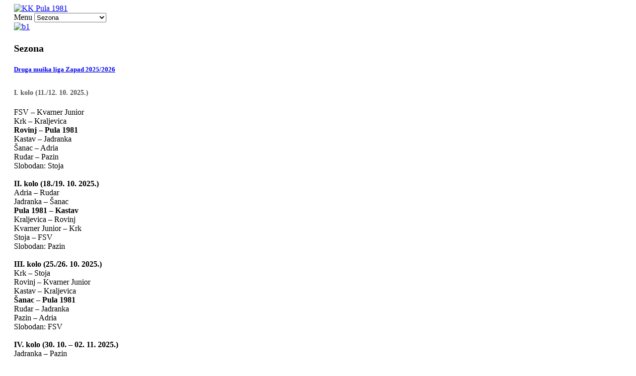

--- FILE ---
content_type: text/html; charset=utf-8
request_url: http://www.kkpula1981.com/index.php/sezona
body_size: 15112
content:
<!DOCTYPE html>
<html lang="en-gb" >
<head>
	        <meta name="viewport" content="width=device-width, initial-scale=1, maximum-scale=2.0">
      <base href="http://www.kkpula1981.com/index.php/sezona" />
  <meta http-equiv="content-type" content="text/html; charset=utf-8" />
  <meta name="keywords" content="pula, kosarka, kosarkasi klub, kk pula 1981, kosarkasi, pula, 1981, hks, basketball, pallacanestro, pula 1981, prva liga," />
  <meta name="description" content="Košarkaški klub Pula 1981" />
  <meta name="generator" content="Joomla! - Open Source Content Management" />
  <title>Sezona</title>
  <link href="/index.php/sezona?format=feed&amp;type=rss" rel="alternate" type="application/rss+xml" title="RSS 2.0" />
  <link href="/index.php/sezona?format=feed&amp;type=atom" rel="alternate" type="application/atom+xml" title="Atom 1.0" />
  <link href="http://www.kkpula1981.com/templates/gk_gamenews/images/favicon.ico" rel="shortcut icon" type="image/vnd.microsoft.icon" />
  <link href="http://www.kkpula1981.com/index.php/component/search/?Itemid=7&amp;format=opensearch" rel="search" title="Search KK Pula 1981" type="application/opensearchdescription+xml" />
  <link rel="stylesheet" href="http://www.kkpula1981.com/plugins/system/yvbbcode/default.css" type="text/css" />
  <link rel="stylesheet" href="http://www.kkpula1981.com/templates/gk_gamenews/css/tablet.css" type="text/css" media="only screen and (max-width: 900px), only screen and (max-device-width: 900px) and (-moz-max-device-pixel-ratio: 1.5), only screen and (max-device-width: 900px) and (-o-max-device-pixel-ratio: 1.5/1), only screen  and (max-device-width: 900px) and (-webkit-max-device-pixel-ratio: 1.5), only screen and (max-device-width: 900px) and (max-device-pixel-ratio: 1.5), only screen and (max-device-width: 900px) and (-moz-min-device-pixel-ratio: 2), only screen and (max-device-width: 900px) and (-o-min-device-pixel-ratio: 2/1), only screen and (max-device-width: 900px) and (-webkit-min-device-pixel-ratio: 2), only screen and (max-device-width: 900px) and (min-device-pixel-ratio: 2)"  />
  <link rel="stylesheet" href="http://www.kkpula1981.com/templates/gk_gamenews/css/mobile.css" type="text/css" media="only screen and (max-width: 540px), only screen and (max-device-width: 540px) and (-moz-max-device-pixel-ratio: 1.5), only screen and (max-device-width: 540px) and (-o-max-device-pixel-ratio: 1.5/1), only screen  and (max-device-width: 540px) and (-webkit-max-device-pixel-ratio: 1.5), only screen and (max-device-width: 540px) and (max-device-pixel-ratio: 1.5), only screen and (max-device-width: 540px) and (-moz-min-device-pixel-ratio: 2), only screen and (max-device-width: 540px) and (-o-min-device-pixel-ratio: 2/1), only screen and (max-device-width: 540px) and (-webkit-min-device-pixel-ratio: 2), only screen and (max-device-width: 540px) and (min-device-pixel-ratio: 2)"  />
  <link rel="stylesheet" href="http://www.kkpula1981.com/templates/gk_gamenews/css/normalize.css" type="text/css" />
  <link rel="stylesheet" href="http://www.kkpula1981.com/templates/gk_gamenews/css/layout.css" type="text/css" />
  <link rel="stylesheet" href="http://www.kkpula1981.com/templates/gk_gamenews/css/joomla.css" type="text/css" />
  <link rel="stylesheet" href="http://www.kkpula1981.com/templates/gk_gamenews/css/system/system.css" type="text/css" />
  <link rel="stylesheet" href="http://www.kkpula1981.com/templates/gk_gamenews/css/template.css" type="text/css" />
  <link rel="stylesheet" href="http://www.kkpula1981.com/templates/gk_gamenews/css/menu/menu.css" type="text/css" />
  <link rel="stylesheet" href="http://www.kkpula1981.com/templates/gk_gamenews/css/gk.stuff.css" type="text/css" />
  <link rel="stylesheet" href="http://www.kkpula1981.com/templates/gk_gamenews/css/style1.css" type="text/css" />
  <link rel="stylesheet" href="http://www.kkpula1981.com/templates/gk_gamenews/css/override.css" type="text/css" />
  <link rel="stylesheet" href="/modules/mod_djmenu/themes/default/css/djmenu.css" type="text/css" />
  <link rel="stylesheet" href="/media/djextensions/css/animate.min.css" type="text/css" />
  <link rel="stylesheet" href="/modules/mod_djmenu/assets/css/animations.css" type="text/css" />
  <link rel="stylesheet" href="/modules/mod_djmenu/themes/default/css/djmenu_fx.css" type="text/css" />
  <style type="text/css">
.gkcol { width: 200px; }@media screen and (max-width: 675px) {
    	#k2Container .itemsContainer { width: 100%!important; } 
    	.cols-2 .column-1,
    	.cols-2 .column-2,
    	.cols-3 .column-1,
    	.cols-3 .column-2,
    	.cols-3 .column-3,
    	.demo-typo-col2,
    	.demo-typo-col3,
    	.demo-typo-col4 {width: 100%; }
    	}#system-message-container { margin: 0 -20px; }#gkSidebar { width: 40%; }
#gkContent { width: 60%; }
#gkPage, #gkTopBar > div, .gkFooter, #gkBottom2 { max-width: 1100px; }
body { padding: 0 20px; }
		.dj-select {display: none;margin:10px;padding:5px;font-size:1.5em;max-width:95%;height:auto;}
		@media (max-width: 800px) {
  			#dj-main118.allowHide { display: none; }
  			#dj-main118select { display: inline-block; }
		}
	
  </style>
  <script src="http://www.kkpula1981.com/plugins/system/yvbbcode/default.js" type="text/javascript"></script>
  <script src="/media/system/js/mootools-core.js" type="text/javascript"></script>
  <script src="/media/system/js/core.js" type="text/javascript"></script>
  <script src="/media/system/js/caption.js" type="text/javascript"></script>
  <script src="/media/system/js/mootools-more.js" type="text/javascript"></script>
  <script src="http://www.kkpula1981.com/templates/gk_gamenews/js/gk.scripts.js" type="text/javascript"></script>
  <script src="http://www.kkpula1981.com/templates/gk_gamenews/js/gk.menu.js" type="text/javascript"></script>
  <script src="/modules/mod_djmenu/assets/js/djselect.js" type="text/javascript"></script>
  <script src="/modules/mod_djmenu/assets/js/djmenu.js" type="text/javascript"></script>
  <script src="//ajax.googleapis.com/ajax/libs/jquery/1.11.3/jquery.min.js" type="text/javascript"></script>
  <script type="text/javascript">
window.addEvent('load', function() {
				new JCaption('img.caption');
			});(function(d){
					  var js, id = 'powr-js', ref = d.getElementsByTagName('script')[0];
					  if (d.getElementById(id)) {return;}
					  js = d.createElement('script'); js.id = id; js.async = true;
					  js.src = 'http://www.kkpula1981.com/plugins/content/powrshortcodes/powr_joomla.js';
					  js.setAttribute('powr-token','uwIZzgb0h51517831273');
					  js.setAttribute('external-type','joomla');
					  ref.parentNode.insertBefore(js, ref);
					}(document));window.addEvent('domready', function() {
			$$('.hasTip').each(function(el) {
				var title = el.get('title');
				if (title) {
					var parts = title.split('::', 2);
					el.store('tip:title', parts[0]);
					el.store('tip:text', parts[1]);
				}
			});
			var JTooltips = new Tips($$('.hasTip'), { maxTitleChars: 50, fixed: false});
		});
 $GKMenu = { height:false, width:false, duration: 500 };
$GK_TMPL_URL = "http://www.kkpula1981.com/templates/gk_gamenews";

$GK_URL = "http://www.kkpula1981.com/";
window.addEvent('domready',function(){document.id('dj-main118').addClass('allowHide')});window.addEvent('domready',function(){ new DJMenu(document.id('dj-main118'), {wrap: '', animIn: 'fadeIn', animOut: 'fadeOut', animSpeed: 'normal', delay: 500, direction: 'ltr'}); });
var jQuery = jQuery.noConflict();
function runFB() {	
    var FbWidth = document.getElementById('fb_border').clientWidth; 
    jQuery(window).resize( function() {
	jQuery('#FbPagePlugin').html('<div class="fb-page" data-href="https://www.facebook.com/KK-Pula-1981-1422101224785974/timeline/?ref=hl" data-width="'+FbWidth+'" data-height="595" data-small-header="false" data-adapt-container-width="true" data-hide-cover="false" data-show-facepile="true" data-show-posts="true" data-hide-cta="false"><div class="fb-xfbml-parse-ignore"><blockquote cite="https://www.facebook.com/KK-Pula-1981-1422101224785974/timeline/?ref=hl"><a href="https://www.facebook.com/KK-Pula-1981-1422101224785974/timeline/?ref=hl"></a></ blockquote></div></div>');
	window.FB.XFBML.parse();
    });
};

function newFB() {
	var FbWidth = document.getElementById('fb_border').clientWidth;
	jQuery('#FbPagePlugin').html('<div class="fb-page" data-href="https://www.facebook.com/KK-Pula-1981-1422101224785974/timeline/?ref=hl" data-width="'+FbWidth+'" data-height="595" data-small-header="false" data-adapt-container-width="true" data-hide-cover="false" data-show-facepile="true" data-show-posts="true" data-hide-cta="false"><div class="fb-xfbml-parse-ignore"><blockquote cite="https://www.facebook.com/KK-Pula-1981-1422101224785974/timeline/?ref=hl"><a href="https://www.facebook.com/KK-Pula-1981-1422101224785974/timeline/?ref=hl"></a></ blockquote></div></div>');
	window.FB.XFBML.parse();
}

jQuery(window).on('load', function() {
	new newFB();
	new runFB();
});
  </script>

    
<!--[if IE 9]>
<link rel="stylesheet" href="http://www.kkpula1981.com/templates/gk_gamenews/css/ie/ie9.css" type="text/css" />
<![endif]-->

<!--[if IE 8]>
<link rel="stylesheet" href="http://www.kkpula1981.com/templates/gk_gamenews/css/ie/ie8.css" type="text/css" />
<![endif]-->

<!--[if lte IE 7]>
<link rel="stylesheet" href="http://www.kkpula1981.com/templates/gk_gamenews/css/ie/ie7.css" type="text/css" />
<![endif]-->

<!--[if (gte IE 6)&(lte IE 8)]>
<script type="text/javascript" src="http://www.kkpula1981.com/templates/gk_gamenews/js/respond.js"></script>
<script type="text/javascript" src="http://www.kkpula1981.com/templates/gk_gamenews/js/selectivizr.js"></script>
<script type="text/javascript" src="http://html5shim.googlecode.com/svn/trunk/html5.js"></script>
<![endif]-->	 </head>
<body data-tablet-width="940" data-mobile-width="580" data-bg="1">	
		
	
	<div id="gkPage">	 
	    	    
	    <section id="gkPageTop">                    	
		    
          <a href="/./" id="gkLogo">
        <img src="http://www.kkpula1981.com/images/logo.gif" alt="KK Pula 1981" />
     </a>
     		    
		    <div id="gkMobileMenu">
		    	Menu		    	<select onChange="window.location.href=this.value;">
		    	<option  value="/index.php/omladinski-pogon">Omladinski Pogon</option><option  value="/index.php/omladinski-pogon/juniori">&nbsp;&nbsp;&raquo;Juniori (U-19)</option><option  value="/index.php/omladinski-pogon/kadeti">&nbsp;&nbsp;&raquo;Kadeti (U-17)</option><option  value="/index.php/omladinski-pogon/pretkadeti">&nbsp;&nbsp;&raquo;Pretkadeti (U-15)</option><option  value="/index.php/omladinski-pogon/djecaci">&nbsp;&nbsp;&raquo;Dječaci (U-13)</option><option  value="/index.php/omladinski-pogon/minibasket-u-11">&nbsp;&nbsp;&raquo;Minibasket (U-11)</option><option  value="/index.php/arhiva">Arhiva</option><option  value="/index.php/arhiva/2014-15">&nbsp;&nbsp;&raquo;2014/15</option><option  value="/index.php/arhiva/2015-16">&nbsp;&nbsp;&raquo;2015/16</option><option  value="/index.php/arhiva/2016-17">&nbsp;&nbsp;&raquo;2016/17</option><option  value="/index.php/arhiva/kvalifikacijska-liga-za-popunu-premijer-lige-2017">&nbsp;&nbsp;&raquo;Kvalifikacijska liga</option><option  value="/index.php/arhiva/2017-18">&nbsp;&nbsp;&raquo;2017/18</option><option  value="/index.php/arhiva/2018-19">&nbsp;&nbsp;&raquo;2018/19</option><option  value="/index.php/arhiva/2019-20">&nbsp;&nbsp;&raquo;2019/20</option><option  value="/index.php/arhiva/2020-21">&nbsp;&nbsp;&raquo;2020/21</option><option  value="/index.php/arhiva/2021-22">&nbsp;&nbsp;&raquo;2021/22</option><option  value="/index.php/arhiva/2022-23">&nbsp;&nbsp;&raquo;2022/23</option><option  value="/index.php/arhiva/2023-24">&nbsp;&nbsp;&raquo;2023/24</option><option  value="/index.php/arhiva/20112012">&nbsp;&nbsp;&raquo;2011/12</option><option  value="/index.php/arhiva/sezona-201213">&nbsp;&nbsp;&raquo;2012/13</option><option  value="/index.php/arhiva/sezona-201314">&nbsp;&nbsp;&raquo;2013/14</option><option  value="http://www.kkpula1981.com/">Home</option><option  value="/index.php/vijesti">Vijesti</option><option  value="/index.php/klub">Klub</option><option  value="/index.php/klub/uprava">&nbsp;&nbsp;&raquo;Organigram</option><option  value="/index.php/klub/kodeks">&nbsp;&nbsp;&raquo;Kodeks</option><option  value="/index.php/klub/povijest">&nbsp;&nbsp;&raquo;Povijest</option><option  value="/index.php/klub/dres">&nbsp;&nbsp;&raquo;Dres</option><option  value="/index.php/klub/dvorana">&nbsp;&nbsp;&raquo;Dvorana</option><option  value="/index.php/ekipa">Seniori</option><option  value="/index.php/ekipa/seniori">&nbsp;&nbsp;&raquo;Roster 2024/25</option><option selected="selected"  value="/index.php/sezona">Sezona</option><option  value="/index.php/sezona/raspored">&nbsp;&nbsp;&raquo;Raspored</option><option  value="/index.php/sezona/ljestvica">&nbsp;&nbsp;&raquo;Ljestvica</option><option  value="/index.php/linkovi">Linkovi</option><option  value="/index.php/kontakt">Kontakt</option>		    	</select>
		    </div>
		    
		    		    <div id="gkTopBanner">
		    			    		<div class="bannergroup">

	<div class="banneritem">
																																																															<a
							href="/index.php/component/banners/click/1" target="_blank"
							title="b1">
							<img
								src="http://www.kkpula1981.com/images/banners/01.2018.jpg"
								alt="b1"
																							/>
						</a>
																<div class="clr"></div>
	</div>

</div>

		    			    </div>
		    		    

	    </section>
	
		<div id="gkPageContent">
					 
	    	<section id="gkContent">					
								
								
					
				
								
				<section id="gkMainbody">
											
<section class="blog">
		<header>
			
				<h2>
									<small>Sezona</small>
					</h2>
			
			</header>
	
			<div class="leading">
					
<article>	
		
	<header>
				<h1>
							<a href="/index.php/sezona/raspored">
				Druga muška liga Zapad 2025/2026</a>
					</h1>
				
		
			</header>
		
		
		
		
	<h2><strong style="color: #555555; font-size: 14px;">I. kolo (11./12. 10. 2025.)</strong></h2>
FSV – Kvarner Junior<br />Krk – Kraljevica<br /><strong>Rovinj – Pula 1981</strong><br />Kastav – Jadranka<br />Šanac – Adria<br />Rudar – Pazin<br />Slobodan: Stoja<br /><br /><strong>II. kolo (18./19. 10. 2025.)</strong><br />Adria – Rudar<br />Jadranka – Šanac<br /><strong>Pula 1981 – Kastav</strong><br />Kraljevica – Rovinj<br />Kvarner Junior – Krk<br />Stoja – FSV<br />Slobodan: Pazin<br /><br /><strong>III. kolo (25./26. 10. 2025.)</strong><br />Krk – Stoja<br />Rovinj – Kvarner Junior<br />Kastav – Kraljevica<br /><strong>Šanac – Pula 1981</strong><br />Rudar – Jadranka<br />Pazin – Adria<br />Slobodan: FSV<br /><br /><strong>IV. kolo (30. 10. – 02. 11. 2025.)</strong><br />Jadranka – Pazin<br /><strong>Pula 1981 – Rudar</strong><br />Kraljevica – Šanac<br />Kvarner Junior – Kastav<br />Stoja – Rovinj<br />FSV – Krk<br />Slobodan: Adria<br /><br /><strong>V. kolo (08./09. 11. 2025.)</strong><br />Rovinj – FSV<br />Kastav – Stoja<br />Šanac – Kvarner Junior<br />Rudar – Kraljevica<br /><strong>Pazin – Pula 1981</strong><br />Adria – Jadranka<br />Slobodan: Krk<br /><br /><strong>VI. kolo (11./12. 11. 2025.) – utorak/srijeda</strong><br /><strong>Pula 1981 – Adria</strong><br />Kraljevica – Pazin<br />Kvarner Junior – Rudar<br />Stoja – Šanac<br />FSV – Kastav<br />Krk – Rovinj<br />Slobodan: Jadranka<br /><br /><strong>VII. kolo (15./16. 11. 2025.)</strong><br />Kastav – Krk<br />Šanac – FSV<br />Rudar – Stoja<br />Pazin – Kvarner Junior<br />Adria – Kraljevica<br /><strong>Jadranka – Pula 1981</strong><br />Slobodan: Rovinj<br /><br /><strong>VIII. kolo (22./23. 11. 2025.)</strong><br />Kraljevica – Jadranka<br />Kvarner Junior – Adria<br />Stoja – Pazin<br />FSV – Rudar<br />Krk – Šanac<br />Rovinj – Kastav<br /><strong>Slobodan: Pula 1981</strong><br /><br /><strong>IX. kolo (25./26. 11. 2025.) – utorak/srijeda</strong><br />Šanac – Rovinj<br />Rudar – Krk<br />Pazin – FSV<br />Adria – Stoja<br />Jadranka – Kvarner Junior<br /><strong>Pula 1981 – Kraljevica</strong><br />Slobodan: Kastav<br /><br /><strong>X. kolo (29./30. 11. 2025.)</strong><br /><strong>Kvarner Junior – Pula 1981</strong><br />Stoja – Jadranka<br />FSV – Adria<br />Krk – Pazin<br />Rovinj – Rudar<br />Kastav – Šanac<br />Slobodan: Kraljevica<br /><br /><strong>XI. kolo (06./07. 12. 2025.)</strong><br />Rudar – Kastav<br />Pazin – Rovinj<br />Adria – Krk<br />Jadranka – FSV<br /><strong>Pula 1981 – Stoja</strong><br />Kraljevica – Kvarner Junior<br />Slobodan: Šanac<br /><br /><strong>XII. kolo (13./14. 12. 2025.)</strong><br />Stoja – Kraljevica<br /><strong>FSV – Pula 1981</strong><br />Krk – Jadranka<br />Rovinj – Adria<br />Kastav – Pazin<br />Šanac – Rudar<br />Slobodan: Kvarner Junior<br /><br /><strong>XIII. kolo (20./21. 12. 2025.)</strong><br />Pazin – Šanac<br />Adria – Kastav<br />Jadranka – Rovinj<br /><strong>Pula 1981 – Krk</strong><br />Kraljevica – FSV<br />Kvarner Junior – Stoja<br />Slobodan: Rudar<br /><br /><strong>XIV. kolo (24./25. 01. 2026.)</strong><br />Kvarner Junior – FSV<br />Kraljevica – Krk<br /><strong>Pula 1981 – Rovinj</strong><br />Jadranka – Kastav<br />Adria – Šanac<br />Pazin – Rudar<br />Slobodan: Stoja<br /><br /><strong>XV. kolo (31. 01./01.–02. 02. 2026.)</strong><br />Rudar – Adria<br />Šanac – Jadranka<br /><strong>Kastav – Pula 1981</strong><br />Rovinj – Kraljevica<br />Krk – Kvarner Junior<br />FSV – Stoja<br />Slobodan: Pazin<br /><br /><strong>XVI. kolo (07./08. 02. 2026.)</strong><br />Stoja – Krk<br />Kvarner Junior – Rovinj<br />Kraljevica – Kastav<br /><strong>Pula 1981 – Šanac</strong><br />Jadranka – Rudar<br />Adria – Pazin<br />Slobodan: FSV<br /><br /><strong>XVII. kolo (14./15. 02. 2026.)</strong><br />Pazin – Jadranka<br /><strong>Rudar – Pula 1981</strong><br />Šanac – Kraljevica<br />Kastav – Kvarner Junior<br />Rovinj – Stoja<br />Krk – FSV<br />Slobodan: Adria<br /><br /><strong>XVIII. kolo (21./22. 02. 2026.)</strong><br />FSV – Rovinj<br />Stoja – Kastav<br />Kvarner Junior – Šanac<br />Kraljevica – Rudar<br /><strong>Pula 1981 – Pazin</strong><br />Jadranka – Adria<br />Slobodan: Krk<br /><br /><strong>XIX. kolo (28. 02./01.–02. 03. 2026.)</strong><br /><strong>Adria – Pula 1981</strong><br />Pazin – Kraljevica<br />Rudar – Kvarner Junior<br />Šanac – Stoja<br />Kastav – FSV<br />Rovinj – Krk<br />Slobodan: Jadranka<br /><br /><strong>XX. kolo (07./08. 03. 2026.)</strong><br />Krk – Kastav<br />FSV – Šanac<br />Stoja – Rudar<br />Kvarner Junior – Pazin<br />Kraljevica – Adria<br /><strong>Pula 1981 – Jadranka</strong><br />Slobodan: Rovinj<br /><br /><strong>XXI. kolo (14./15. 03. 2026.)</strong><br />Jadranka – Kraljevica<br />Adria – Kvarner Junior<br />Pazin – Stoja<br />Rudar – FSV<br />Šanac – Krk<br />Kastav – Rovinj<br /><strong>Slobodan: Pula 1981</strong><br /><br /><strong>XXII. kolo (21./22. 03. 2026.)</strong><br />Rovinj – Šanac<br />Krk – Rudar<br />FSV – Pazin<br />Stoja – Adria<br />Kvarner Junior – Jadranka<br /><strong>Kraljevica – Pula 1981</strong><br />Slobodan: Kastav<br /><br /><strong>XXIII. kolo (28./29. 03. 2026.)</strong><br /><strong>Pula 1981 – Kvarner Junior</strong><br />Jadranka – Stoja<br />Adria – FSV<br />Pazin – Krk<br />Rudar – Rovinj<br />Šanac – Kastav<br />Slobodan: Kraljevica<br /><br /><strong>XXIV. kolo (04./05. 04. 2026.)</strong><br />Kastav – Rudar<br />Rovinj – Pazin<br />Krk – Adria<br />FSV – Jadranka<br /><strong>Stoja – Pula 1981</strong><br />Kvarner Junior – Kraljevica<br />Slobodan: Šanac<br /><br /><strong>XXV. kolo (11./12. 04. 2026.)</strong><br />Kraljevica – Stoja<br /><strong>Pula 1981 – FSV</strong><br />Jadranka – Krk<br />Adria – Rovinj<br />Pazin – Kastav<br />Rudar – Šanac<br />Slobodan: Kvarner Junior<br /><br /><strong>XXVI. kolo (18./19. 04. 2026.)</strong><br />Šanac – Pazin<br />Kastav – Adria<br />Rovinj – Jadranka<br /><strong>Krk – Pula 1981</strong><br />FSV – Kraljevica<br />Stoja – Kvarner Junior<br />Slobodan: Rudar	
	</article>

						</div>
	
										<div class="items-row cols-2 row-0">
						<div class="column-1">
				
<article>	
		
	<header>
				<h1>
							<a href="/index.php/sezona/2621-druga-muska-liga-zapad-2024-25">
				Druga muška liga Zapad 2024/25</a>
					</h1>
				
		
			</header>
		
		
		
		
	<p><span style="font-family: arial black, avant garde;"><strong>Druga muška liga Zapad 2024/25</strong></span><br /><br /><span style="text-decoration: underline;"><em>1. kolo (12.10.2024.)</em></span><br />Pazin - FSV 92:71<br />Kastav - Stoja <span class="_ao3e selectable-text copyable-text" dir="ltr" style="min-height: 0px;"><span class="">53:73</span></span><span class=""><span class="x3nfvp2 xxymvpz xlshs6z xqtp20y xexx8yu x150jy0e x18d9i69 x1e558r4 x12lo8hy x152skdk"><span class="x1c4vz4f x2lah0s"> </span></span></span><br />Krk - Rovinj <span class="_ao3e selectable-text copyable-text" dir="ltr" style="min-height: 0px;"><span class="">66:87</span></span><br />Adria - Šanac 77:86<br />Istra - Rudar 91:78<br /><strong>Pula 1981 - Kraljevica 94:70</strong><br /><br /><span style="text-decoration: underline;"><em>2. kolo (19.10.2024.)</em></span><br />Pazin - Kraljevica 72:63<br /><strong>Rudar - Pula 1981 54:86</strong><br />Šanac - Istra 98:65<br />Rovinj - Adria 100:83<br />Stoja - Krk <span class="_ao3e selectable-text copyable-text" dir="ltr" style="min-height: 0px;"><span class="">82:63</span></span><br />FSV - Kastav <span class="_ao3e selectable-text copyable-text" dir="ltr" style="min-height: 0px;"><span class="">46:61</span></span><span class=""><span class="x3nfvp2 xxymvpz xlshs6z xqtp20y xexx8yu x150jy0e x18d9i69 x1e558r4 x12lo8hy x152skdk"><span class="x1c4vz4f x2lah0s"></span></span></span><br /><br /><span style="text-decoration: underline;"><em>3. kolo (26.10.2024.)</em></span><br />Kastav - Pazin 60:51<br />Krk - FSV 77:97<br />Adria - Stoja <span class="_ao3e selectable-text copyable-text" dir="auto" style="min-height: 0px;"><span class="">73:95</span></span><br />Istra - Rovinj 77:104<br /><strong>Pula 1981 - Šanac 95:75</strong><br />Kraljevica - Rudar <span class="_ao3e selectable-text copyable-text" dir="auto" style="min-height: 0px;"><span class="">71:48</span></span><br /><br /><em><span style="text-decoration: underline;">4. kolo (02.11.2024.)</span></em><br />Pazin - Rudar 102:59<br />Šanac - Kraljevica 101:62<br /><strong>Rovinj - Pula 1981 90:102</strong><br />Stoja - Istra <span class="_ao3e selectable-text copyable-text" dir="auto" style="min-height: 0px;"><span class="">96:69<br /></span></span>FSV - Adria 89:66<br />Kastav - Krk <span class="_ao3e selectable-text copyable-text" dir="ltr" style="min-height: 0px;"><span class="">88:47</span></span><br /><br /><span style="text-decoration: underline;"><em>5. kolo (09.11.2024.)</em></span><br />Krk - Pazin <span class="_ao3e selectable-text copyable-text" dir="auto" style="min-height: 0px;"><span class="">80:99<br /></span></span>Adria - Kastav <span class="_ao3e selectable-text copyable-text" dir="ltr" style="min-height: 0px;"><span class="">62:74</span></span><br />Istra - FSV 64:76<br /><strong>Pula 1981 - Stoja </strong>68:78<br />Kraljevica - Rovinj 57:102<br />Rudar - Šanac 37:93<br /><br /><span style="text-decoration: underline;"><em>6. kolo (16.11.2024.)</em></span><br />Pazin - Šanac <span class="_ao3e selectable-text copyable-text" dir="ltr" style="min-height: 0px;"><span class="">78:83</span></span><br />Rovinj - Rudar <span class="_ao3e selectable-text copyable-text" dir="auto" style="min-height: 0px;"><span class="">112:65<br /></span></span>Stoja - Kraljevica 85:60<br /><strong>FSV - Pula 1981 83:99</strong><br />Kastav - Istra 77:45<br />Krk - Adria 81:112<br /><br /><span style="text-decoration: underline;"><em>7. kolo (23.11.2024.)</em></span><br />Adria - Pazin 79:64<br />Krk - Istra 102:124<br /><strong>Pula 1981 - Kastav 86:56</strong><br />Kraljevica - FSV 63:59<br />Rudar - Stoja 52:83<br />Šanac - Rovinj 87:80<br /><br /><span style="text-decoration: underline;"><em>8. kolo (30.11.2024.)</em></span><br />Pazin - Rovinj 87:82<br />Stoja - Šanac 47:49 (OT)<br />Rudar - FSV 40:63<br />Kastav - Kraljevica 71:61<br /><strong>Krk - Pula 1981 59:110</strong><br />Adria - Istra 59:63<br /><br /><em><span style="text-decoration: underline;">9. kolo (07.12.2024.)</span></em><br />Istra - Pazin 60:66<br /><strong>Pula 1981 - Adria 95:84</strong><br />Kraljevica - Krk 99:77<br />Rudar - Kastav 54:72<br />Šanac - FSV 70:65<br />Rovinj - Stoja <span class="_ao3e selectable-text copyable-text" dir="auto" style="min-height: 0px;"><span class="">86:72<br /></span></span><span class=""><span class="x3nfvp2 xxymvpz xlshs6z xqtp20y xexx8yu x150jy0e x18d9i69 x1e558r4 x12lo8hy x152skdk"><span class="x1c4vz4f x2lah0s"></span></span></span><br /><em><span style="text-decoration: underline;">10. kolo (14.12.2024.)</span></em><br />Pazin - Stoja 61:50<br />FSV - Rovinj 78:92<br />Kastav - Šanac <span class="_ao3e selectable-text copyable-text" dir="ltr" style="min-height: 0px;"><span class="">95:74</span></span><br />Krk - Rudar 86:89<br />Adria - Kraljevica 82:77 (OT)<br /><strong>Istra - Pula 1981 75:119</strong><br /><br /><span style="text-decoration: underline;"><em>11. kolo (21.12.2024.)</em></span><br /><strong>Pula 1981 - Pazin 71:65</strong><br />Kraljevica - Istra 112:59<br />Rudar - Adria 66:74<br />Šanac - Krk 108:46<br />Rovinj - Kastav 70:92<br />Stoja - FSV 73:81<br /><br /><span style="text-decoration: underline;"><em>12. kolo (25.01.2025.)</em></span><br />FSV - Pazin 54:57<br />Stoja - Kastav 75:65<br />Rovinj - Krk 83:73<br />Šanac - Adria 111:69<br />Rudar - Istra 20:0 (b.b.)<br /><strong>Kraljevica - Pula 1981 55:123</strong><br /><br /><span style="text-decoration: underline;"><em>13. kolo (01.02.2025.)</em></span><br />Kraljevica - Pazin 55:98<br /><strong>Pula 1981 - Rudar 134:49</strong><br />Istra - Šanac 69:120<br />Adria - Rovinj 80:104<br />Krk - Stoja 78:93<br />Kastav - FSV 81:64<br /><br /><span style="text-decoration: underline;"><em>14. kolo (08.02.2025.)</em></span><br />Pazin - Kastav 60:58<br />FSV - Krk 78:70<br />Stoja - Adria 103:53<br />Rovinj - Istra <span class="_ao3e selectable-text copyable-text" dir="auto" style="min-height: 0px;"><span class="">100:73<br /></span></span><strong>Šanac - Pula 1981 83:97</strong><br />Rudar - Kraljevica 71:75<br /><br /><span style="text-decoration: underline;"><em>15. kolo (15.02.2025.)</em></span><br />Rudar - Pazin 55:88<br />Kraljevica - Šanac 65:93<br /><strong>Pula 1981 - Rovinj 125:110</strong><br />Istra - Stoja 61:103<br />Adria - FSV 60:61<br />Krk - Kastav 73:102<br /><br /><span style="text-decoration: underline;"><em>16. kolo (22.02.2025.)</em></span><br />Pazin - Krk 77:56<br />Kastav - Adria 79:67<br />FSV - Istra 88:72<br /><strong>Stoja - Pula 1981 68:75</strong><br />Rovinj - Kraljevica 122:63<br />Šanac - Rudar 82:63<br /><br /><span style="text-decoration: underline;"><em>17. kolo (01.03.2025.)</em></span><br />Šanac - Pazin 69:64<br />Rudar - Rovinj 61:98<br />Kraljevica - Stoja 56:54<br /><strong>Pula 1981 - FSV 101:69</strong><br />Istra - Kastav 69:79<br />Adria - Krk 84:64<br /><br /><span style="text-decoration: underline;"><em>18. kolo (08.03.2025.)</em></span><br />Pazin - Adria 20:0 (b.b.)<br />Istra - Krk 90:63<br /><strong>Kastav - Pula 1981 79:93</strong><br />FSV - Kraljevica 84:63<br />Stoja - Rudar 73:55<br />Rovinj - Šanac 97:62<br /><br /><span style="text-decoration: underline;"><em>19. kolo (15.03.2025.)</em></span><br />Rovinj - Pazin 84:65<br />Šanac - Stoja 70:72<br />FSV - Rudar 95:63<br />Kraljevica - Kastav 71:77<br /><strong>Pula 1981 - Krk 118:45</strong><br />Istra - Adria 104:116<br /><br /><span style="text-decoration: underline;"><em>20. kolo (22.03.2025.)</em></span><br />Pazin - Istra 100:65<br /><strong>Adria - Pula 1981 84:118</strong><br />Krk - Kraljevica 82:102<br />Kastav - Rudar 71:33<br />FSV - Šanac 68:103<br />Stoja - Rovinj 98:92 (OT)<br /><br /><span style="text-decoration: underline;"><em>21. kolo (29.03.2025.)</em></span><br />Stoja - Pazin 75:57<br />Rovinj - FSV 98:87<br />Šanac - Kastav 67:82<br />Rudar - Krk 75:45<br />Kraljevica - Adria 84:82<br /><strong>Pula 1981 - Istra 112:80</strong><br /><br /><span style="text-decoration: underline;"><em>22. kolo (04.04.2025.)</em></span><br /><strong>Pazin - Pula 1981 72:53</strong><br />Istra - Kraljevica 88:103<br />Adria - Rudar 80:71 <br />Krk - Šanac<br />Kastav - Rovinj 100:84<br />FSV - Stoja 59:82<br /><br /><img src="https://i.imgur.com/GFWifOh.jpeg" alt="" /><br /><br /><span style="font-family: arial black, avant garde;"><strong>Liga za popunu Prve muške lige 2025</strong></span><br /><br /><span style="text-decoration: underline;"><em>1. kolo (12.04.2025.)</em></span><br />Amfora - Osijek 82:59<br />Radnik - Novi Zagreb 64:66<br /><strong>Pula 1981 slobodna</strong><br /><br /><span style="text-decoration: underline;"><em>2. kolo (19.04.2025.)</em></span><br />Osijek - Radnik 71:92<br /><strong>Pula 1981 - Amfora 91:73</strong><br />Novi Zagreb slobodan<br /><br /><span style="text-decoration: underline;"><em>3. kolo (26.04.2025.)</em></span><br /><strong>Radnik - Pula 1981 87:81</strong><br />Osijek - Novi Zagreb 61:82<br />Amfora slobodna<br /><br /><span style="text-decoration: underline;"><em>4. kolo (03.05.2025.)</em></span><br /><strong>Pula 1981 - Novi Zagreb 73:52</strong><br />Amfora - Radnik 72:71<br />Osijek slobodan<br /><br /><span style="text-decoration: underline;"><em>5. kolo (10.05.2025.)</em></span><br />Novi Zagreb - Amfora 68:71<br /><strong>Osijek -&nbsp;Pula 1981 80:106</strong><br />Radnik slobodan<br /><br /><span style="text-decoration: underline;"><em>6. kolo (17.05.2025.)</em></span><br />Osijek - Amfora 81:97<br />Novi Zagreb - Radnik 64:60<br /><strong>Pula 1981 slobodna</strong><br /><br /><span style="text-decoration: underline;"><em>7. kolo (24.05.2025.)</em></span><br />Radnik - Osijek 90:67<br /><strong>Amfora - Pula 1981 72:64</strong><br />Novi Zagreb slobodan<br /><br /><span style="text-decoration: underline;"><em>8. kolo (31.05.2025.)</em></span><br /><strong>Pula 1981 - Radnik 76:74</strong><br />Novi Zagreb - Osijek 68:40<br />Amfora slobodna<br /><br /><span style="text-decoration: underline;"><em>9. kolo (07.06.2025.)</em></span><br /><strong>Novi Zagreb -&nbsp;Pula 1981 75:66</strong><br />Radnik - Amfora 69:71<br />Osijek slobodan<br /><br /><em><span style="text-decoration: underline;">10. kolo (14.06.2025.)</span></em><br />Amfora - Novi Zagreb 67:70<br /><strong>Pula 1981 - Osijek 106:75</strong><br />Radnik slobodan</p>	
	</article>

			</div>
														<div class="column-2">
				
<article>	
		
	<header>
				<h1>
							<a href="/index.php/arhiva/2022-23">
				Druga muška liga Zapad 2022/23</a>
					</h1>
				
		
			</header>
		
		
		
		
	<span style="font-family: arial black, avant garde;">Druga muška liga Zapad 2022/23</span><br /><br /><span style="text-decoration: underline;"><em>1. kolo (15.10.2022.)</em></span><br />Kastav - FSV 65:92<br /><strong>Kraljevica - Pula 1981 89:66</strong><br />Pazin - Krk 109:77<br />Poreč - Crikvenica 67:82<br />Rudar - Šanac 69:111<br /><br /><em><span style="text-decoration: underline;">2. kolo (22.10.2022.)</span></em><br />FSV - Šanac 108:102<br />Crikvenica - Rudar 121:52<br />Krk - Poreč 89:81<br /><strong>Pula 1981 - Pazin 94:105</strong><br />Kastav - Kraljevica 63:57<br /><br /><em><span style="text-decoration: underline;">3. kolo (29.10.2022.)</span></em><br />Kraljevica - FSV 76:65<br />Pazin - Kastav 62:66<br /><strong>Poreč - Pula 1981 92:73</strong><br />Krk - Rudar 96:61<br />Šanac - Crikvenica 68:85<br /><br /><span style="text-decoration: underline;"><em>4. kolo (05.11.2022.)</em></span><br />FSV - Crikvenica 54:77<br />Krk - Šanac 97:106<br /><strong>Pula 1981 - Rudar 133:66</strong><br />Kastav - Poreč 84:55<br />Kraljevica - Pazin 68:59<br /><br /><em><span style="text-decoration: underline;">5. kolo (12.11.2022.)</span></em><br />Pazin - FSV <strong>66:89</strong><br />Poreč - Kraljevica <strong>60:96</strong><br />Rudar - Kastav <strong>58:123</strong><br /><strong>Šanac - Pula 1981 </strong><strong>108:95</strong><br />Crikvenica - Krk <strong>93:63</strong><br /><br /><em><span style="text-decoration: underline;">6. kolo (19.11.2022.)</span></em><br />FSV - Krk 88:61<br /><strong>Pula 1981 - Crikvenica 78:108</strong><br />Kastav - Šanac 101:80<br />Kraljevica - Rudar 100:77<br />Pazin - Poreč<strong> 98:68<br /></strong><br /><span style="text-decoration: underline;"><em>7. kolo (26.11.2022.)</em></span><br />Poreč - FSV 72:107<br />Pazin - Rudar 124:71<br />Šanac - Kraljevica <strong>87:75</strong><br />Crikvenica - Kastav <span>70:61</span><br /><strong>Krk - Pula 1981 87:105</strong><br /><br /><span style="text-decoration: underline;"><em>8. kolo (03.12.2022.)</em></span><br /><strong>FSV - Pula 1981 90:85</strong><br />Kastav - Krk 73:42<br />Kraljevica - Crikvenica 66:63<br />Pazin - Šanac 76:71<br />Poreč - Rudar 68:60<br /><br /><span style="text-decoration: underline;"><em>9. kolo (10.12.2022.)</em></span><br />Rudar - FSV 72:103<br />Šanac - Poreč 111:67<br />Crikvenica - Pazin 89:80<br />Krk - Kraljevica 100:104<br /><strong>Pula 1981 - Kastav 81:71</strong><br /><br /><em><span style="text-decoration: underline;">10. kolo (28.01.2023.)</span></em><br />FSV - Kastav 65:80<br /><strong>Pula 1981 - Kraljevica 93:82</strong><br />Krk - Pazin 91:109<br />Crikvenica - Poreč 110:53<br />Šanac - Rudar 110:66<br /><br /><em><span style="text-decoration: underline;">11. kolo (04.02.2023.)</span></em><br />Šanac - FSV 88:78<br />Rudar - Crikvenica 43:115<br />Poreč - Krk 73:71<br /><strong>Pazin - Pula 1981 86:61</strong><br />Kraljevica - Kastav 59:61<br /><br /><span style="text-decoration: underline;"><em>12. kolo (11.02.2023.)</em></span>&nbsp;&nbsp;&nbsp;&nbsp;&nbsp;&nbsp; &nbsp;<br />FSV - Kraljevica 75:71<br />Kastav - Pazin 64:57<br /><strong>Pula 1981 - Poreč 113:58</strong><br />Rudar - Krk <strong>50:78</strong><br />Crikvenica - Šanac <strong>84:78</strong><br /><br /><span style="text-decoration: underline;"><em>13. kolo (18.02.2023.)</em></span>&nbsp;&nbsp;&nbsp;&nbsp;&nbsp; &nbsp;<br />Crikvenica - FSV 100:59 <br />Šanac - Krk 99:67<br /><strong>Rudar - Pula 1981 85:124</strong><br />Poreč - Kastav 45:88<br />Pazin - Kraljevica 89:69<br /><br /><em><span style="text-decoration: underline;">14. kolo (25.02.2023.)</span></em>&nbsp;&nbsp;&nbsp;&nbsp;&nbsp; &nbsp;<br />FSV - Pazin <span class="x193iq5w xeuugli x13faqbe x1vvkbs x1xmvt09 x1lliihq x1s928wv xhkezso x1gmr53x x1cpjm7i x1fgarty x1943h6x xudqn12 x3x7a5m x6prxxf xvq8zen xo1l8bm xzsf02u x1yc453h" dir="auto">87:83</span><br />Kraljevica - Poreč 109:78<br />Kastav - Rudar 100:46<br /><strong>Pula 1981 - Šanac 107:103</strong><br />Krk - Crikvenica 65:123<br /><br /><span style="text-decoration: underline;"><em>15. kolo (04.03.2023.)</em></span>&nbsp;&nbsp;&nbsp;&nbsp;&nbsp;&nbsp; &nbsp;<br />Krk - FSV 95:74<br /><strong>Crikvenica - Pula 1981 99:68</strong><br />Šanac - Kastav 82:67<br />Rudar - Kraljevica 63:81<br />Poreč - Pazin 66:94<br /><br /><em><span style="text-decoration: underline;">16. kolo (11.03.2023.)</span></em>&nbsp;&nbsp;&nbsp;&nbsp;&nbsp;&nbsp; &nbsp;<br />FSV - Poreč 105:63<br />Rudar - Pazin 75:110<br />Kraljevica - Šanac 95:84<br />Kastav - Crikvenica 65:72<br /><strong>Pula 1981 - Krk 99:107</strong><br /><br /><span style="text-decoration: underline;"><em>17. kolo (18.03.2023.)</em></span>&nbsp;&nbsp;&nbsp;&nbsp;&nbsp;&nbsp; &nbsp;<br /><strong>Pula 1981 - FSV 80:55</strong> <br />Krk - Kastav 75:98<br />Crikvenica - Kraljevica 95:68<br />Šanac - Pazin 101:75<br />Rudar - Poreč 72:80<br /><br /><span style="text-decoration: underline;"><em>18. kolo (25.03.2023.)</em></span>&nbsp;&nbsp;&nbsp;&nbsp;&nbsp;&nbsp; &nbsp;<br />FSV - Rudar 99:66<br />Poreč - Šanac <strong>71:92</strong><br />Pazin - Crikvenica 94:79<br />Kraljevica - Krk 91:66<br /><strong>Kastav - Pula 1981 80:75<br /></strong>	
	</article>

			</div>
									</div>
											<div class="items-row cols-2 row-1">
						<div class="column-1">
				
<article>	
		
	<header>
				<h1>
							<a href="/index.php/arhiva/2023-24">
				Druga muška liga Zapad 2023/24</a>
					</h1>
				
		
			</header>
		
		
		
		
	<p><span style="font-family: arial black, avant garde;"><strong>Druga muška liga Zapad 2023/24</strong></span><br /><br /><span style="text-decoration: underline;"><em>1. kolo (14.10.2023.)</em></span><br />FSV - Istra 84:89<br />Rudar - Kastav 64:112<br /><strong>Rovinj - Pula 1981 70:114</strong><br />Pazin - Adria 113:56<br />Šanac - Kraljevica 93:65<br /><br /><span style="text-decoration: underline;"><em>2. kolo (21.10.2023.)</em></span><br />Kraljevica - Istra 92:78<br />Adria - Šanac 58:95<br /><strong>Pula 1981 - Pazin 118:89</strong><br />Kastav - Rovinj 98:72<br />FSV - Rudar 116:72<br /><br /><span style="text-decoration: underline;"><em>3. kolo (28.10.2023.)</em></span><br />Rudar - Istra 68:73<br />Rovinj - FSV 99:80<br />Pazin - Kastav 75:60<br /><strong>Šanac - Pula 1981 76:81</strong><br />Kraljevica - Adria 91:62<br /><br /><span style="text-decoration: underline;"><em>4. kolo (04.11.2023.)</em></span><br />Istra - Adria 91:76<br /><strong>Pula 1981 - Kraljevica 114:70</strong><br />Kastav - Šanac 74:68<br />FSV - Pazin 75:100<br />Rudar - Rovinj 84:88<br /><br /><span style="text-decoration: underline;"><em>5. kolo (11.11.2023.)</em></span><br />Rovinj - Istra 86:94<br />Pazin - Rudar 94:67<br />Šanac - FSV 95:80<br />Kraljevica - Kastav 82:65<br /><strong>Adria - Pula 1981 64:120</strong><br /><br /><span style="text-decoration: underline;"><em>6. kolo (18.11.2023.)</em></span><br /><strong>Istra - Pula 1981 86:120</strong><br />Kastav - Adria 97:27<br />FSV - Kraljevica 74:88<br />Rudar - Šanac 57:65<br />Rovinj - Pazin <span class="_11JPr selectable-text copyable-text" dir="ltr" style="min-height: 0px;"><span>67:101</span></span><br /><br /><span style="text-decoration: underline;"><em>7. kolo (25.11.2023.)</em></span><br />Pazin - Istra 87:89<br />Šanac - Rovinj 103:93<br />Kraljevica - Rudar 102:73<br />Adria - FSV 73:101<br /><strong>Pula 1981 - Kastav 94:71</strong> <br /><br /><span style="text-decoration: underline;"><em>8. kolo (02.12.2023.)</em></span><br />Istra - Kastav 85:77<br /><strong>FSV - Pula 1981 82:108</strong><br />Rudar - Adria 64:53<br />Rovinj - Kraljevica 71:88<br />Pazin - Šanac 96:94<br /><br /><span style="text-decoration: underline;"><em>9. kolo (09.12.2023.)</em></span><br />Šanac - Istra 99:78<br />Kraljevica - Pazin 71:83<br />Adria - Rovinj 70:59<br /><strong>Pula 1981 - Rudar 136:54</strong><br />Kastav - FSV 78:59<br /><br /><em><span style="text-decoration: underline;">10. kolo (13.01.2024.)</span></em><br />Istra - FSV 103:71<br />Kastav - Rudar 108:45<br /><strong>Pula 1981 - Rovinj 110:52</strong><br />Adria - Pazin 60:100<br />Kraljevica - Šanac 92:71<br /><br /><span style="text-decoration: underline;"><em>11. kolo (20.01.2024.)</em></span><br />Istra - Kraljevica 81:100<br />Šanac - Adria 118:34<br /><strong>Pazin - Pula 1981 89:101</strong><br />Rovinj - Kastav 49:90<br />Rudar - FSV 64:80<br /><br /><span style="text-decoration: underline;"><em>12. kolo (27.01.2024.)</em></span><br />Istra - Rudar 119:99<br />FSV - Rovinj 98:58<br />Kastav - Pazin 60:57<br /><strong>Pula 1981 - Šanac 100:73</strong><br />Adria - Kraljevica 56:102<br /><br /><em><span style="text-decoration: underline;">13. kolo (03.02.2024.)</span></em><br />Adria - Istra 64:84<br /><strong>Kraljevica - Pula 1981 94:95</strong><br />Šanac - Kastav 75:82<br />Pazin - FSV 86:68<br />Rovinj - Rudar 75:71<br /><br /><span style="text-decoration: underline;"><em>14. kolo (10.02.2024.)</em></span><br />Istra - Rovinj 92:93<br />Rudar - Pazin 80:87<br />FSV - Šanac 70:84<br />Kastav - Kraljevica 86:75<br /><strong>Pula 1981 - Adria 166:50</strong><br /><br /><span style="text-decoration: underline;"><em>15. kolo (17.02.2024.)</em></span><br /><strong>Pula 1981 - Istra 115:61</strong><br />Adria - Kastav <span class="_11JPr selectable-text copyable-text" dir="auto" style="min-height: 0px;"><span>51:84<br /></span></span>Kraljevica - FSV 89:79<br />Šanac - Rudar 79:73<br />Pazin - Rovinj 105:62<br /><br /><span style="text-decoration: underline;"><em>16. kolo (24.02.2024.)</em></span><br />Istra - Pazin 55:105<br />Rovinj - Šanac 70:122<br />Rudar - Kraljevica 80:94<br />FSV - Adria 106:50<br /><strong>Kastav - Pula 1981 74:84</strong><br /><br /><em><span style="text-decoration: underline;">17. kolo (02.03.2024.)</span></em><br />Kastav - Istra 122:58<br /><strong>Pula 1981 - FSV 123:77</strong><br />Adria - Rudar 53:74<br />Kraljevica - Rovinj 90:73<br />Šanac - Pazin 80:81<br /><br /><span style="text-decoration: underline;"><em>18. kolo (09.03.2024.)</em></span><br />Istra - Šanac 95:106<br />Pazin - Kraljevica 84:83<br />Rovinj - Adria 93:50<br /><strong>Rudar - Pula 1981 63:123</strong><br />FSV - Kastav 80:92<br /><br /><span style="font-family: arial black, avant garde;"><strong>Liga za popunu Prve muške lige 2024</strong></span><br /><br /><span style="text-decoration: underline;"><em>1. kolo (23.03.2024.)</em></span><br /><strong>Pula 1981 - Đakovo 99:98 (OT)</strong><br />Opus Puntamika - Podravac 98:79<br />Maksimir slobodan<br /><br /><span style="text-decoration: underline;"><em>2. kolo (07.04.2024.)</em></span><br />Đakovo - Opus Puntamika 73:81<br /><strong>Maksimir - Pula 1981 96:87 (OT)</strong><br />Podravac slobodan<br /><br /><span style="text-decoration: underline;"><em>3. kolo (13.04.2024.)</em></span><br />Opus Puntamika - Maksimir 81:66<br />Đakovo - Podravac 108:70<br /><strong>Pula 1981 slobodna</strong><br /><br /><span style="text-decoration: underline;"><em>4. kolo (20.04.2024.)</em></span><br />Maksimir - Podravac 83:73<br /><strong>Pula 1981 - Opus Puntamika 78:81</strong><br />Đakovo slobodno<br /><br /><em><span style="text-decoration: underline;">5. kolo (27.04.2024.)</span></em><br /><strong>Podravac - Pula 1981 83:87</strong><br />Đakovo - Maksimir 90:74<br />Opus Puntamika slobodna<br /><br /><span style="text-decoration: underline;"><em>6. kolo (04.05.2024.)</em></span><br />Đakovo<strong> - Pula 1981 82:76</strong><br />Podravac - Opus Puntamika 60:77<br />Maksimir slobodan<br /><br /><span style="text-decoration: underline;"><em>7. kolo (11.05.2024.)</em></span><br />Opus Puntamika - Đakovo 71:68<br /><strong>Pula 1981 - </strong>Maksimir 86:72<br />Podravac slobodan<br /><br /><span style="text-decoration: underline;"><em>8. kolo (18.05.2024.)</em></span><br />Maksimir - Opus Puntamika 80:85 (OT)<br />Podravac - Đakovo 94:114<br /><strong>Pula 1981 slobodna</strong><br /><br /><span style="text-decoration: underline;"><em>9. kolo (25.05.2024.)</em></span><br />Podravac - Maksimir 94:86<br /><strong>Opus Puntamika - Pula 1981 71:93</strong><br />Đakovo slobodno<br /><br /><span style="text-decoration: underline;"><em>10. kolo (01.06.2024.)</em></span><br /><strong>Pula 1981 - Podravac 127:98</strong><br />Maksimir - Đakovo 77:86<br />Opus Puntamika slobodna</p>
<p><img src="https://i.imgur.com/0oeHxxJ.jpeg" alt="" /></p>	
	</article>

			</div>
														<div class="column-2">
				
<article>	
		
	<header>
				<h1>
							<a href="/index.php/arhiva/2021-22">
				Druga muška liga Zapad 2021/22</a>
					</h1>
				
		
			</header>
		
		
		
		
	<p><span style="text-decoration: underline; color: #0000ff;"><span style="font-family: arial black, avant garde;"><strong>Druga muška liga Zapad 2021/22</strong></span></span><strong><br /><br /></strong><span style="text-decoration: underline;"><em>1. kolo (16.10.2021.)</em></span><br />Crikvenica - Stoja 62:80<br />Kastav - Kraljevica 75:73<br />Krk - Šanac 65:74<br />Kvarner Junior - Rudar 96:54 <br /><strong>Pula 1981 - Pazin 83:45</strong><br /><br /><span style="text-decoration: underline;"><em>2. kolo (23.10.2021.)</em></span><br />Stoja - Pazin 75:67 (produžeci)<br /><strong>Rudar - Pula 1981 59:82</strong><br />Šanac - Kvarner Junior 77:71<br />Kraljevica - Krk 81:82<br />Crikvenica - Kastav 77:65<br /><br /><span style="text-decoration: underline;"><em>3. kolo (30.10.2021.)</em></span><br />Kastav - Stoja 61:86<br />Krk - Crikvenica 73:84<br />Kvarner Junior - Kraljevica 99:84<br /><strong>Pula 1981 - Šanac 102:59</strong><br />Pazin - Rudar 66:59<br /><br /><span style="text-decoration: underline;"><em>4. kolo (06.11.2021.)</em></span><br />Stoja - Rudar 110:42<br />Šanac - Pazin 75:67<br /><strong>Kraljevica - Pula 1981 67:82</strong><br />Crikvenica - Kvarner Junior 92:89<br />Kastav - Krk 88:68<br /><br /><span style="text-decoration: underline;"><em>5. kolo (13.11.2021.)</em></span><br />Krk - Stoja 68:89<br />Kvarner Junior - Kastav 70:92<br /><strong>Pula 1981 - Crikvenica 91:75</strong><br />Pazin - Kraljevica 58:68<br />Rudar - Šanac 48:84<br /><br /><span style="text-decoration: underline;"><em>6. kolo (20.11.2021.)</em></span><br />Stoja - Šanac 120:62<br />Kraljevica - Rudar 92:61 &nbsp;&nbsp; <br />Crikvenica - Pazin 88:65 &nbsp; <br /><strong>Kastav - Pula 1981</strong> 84:99 &nbsp; <br />Krk - Kvarner Junior 87:61<br /><br /><span style="text-decoration: underline;"><em>7. kolo (27.11.2021.)</em></span><br />Kvarner Junior - Stoja 69:119<br /><strong>Krk - Pula 1981 69:95<span style="font-family: arial black, avant garde;"></span></strong><br />Pazin - Kastav 56:78<br />Rudar - Crikvenica 64:94<br />Šanac - Kraljevica 81:66<br /><br /><span style="text-decoration: underline;"><em>8. kolo (04.12.2021.)</em></span><br />Stoja - Kraljevica <span>107:85</span><br />Crikvenica - Šanac <span>90:53</span><br />Kastav - Rudar <span>94:60</span><br />Krk - Pazin <span>75:70</span><br /><strong>Kvarner Junior - Pula 1981 </strong>75:104<br /><br /><em><span style="text-decoration: underline;">9. kolo (11.12.2021.)</span></em><br /><strong>Pula 1981 - Stoja 81:80</strong> <br />Pazin - Kvarner Junior 67:68<br />Rudar - Krk 42:79<br />Šanac - Kastav 68:66<br />Kraljevica - Crikvenica 73:63<br /><br /><span style="text-decoration: underline;"><em>10. kolo (29.01.2022.)</em></span><br />Stoja - Crikvenica 82:74<br />Kraljevica - Kastav 87:85<br />Šanac - Krk 74:79<br />Rudar - Kvarner Junior 51:102<br /><strong>Pazin - Pula 1981 72:96</strong><br /><br /><em><span style="text-decoration: underline;">11. kolo (05.02.2022.)</span></em><br />Pazin - Stoja 65:92<span style="font-family: arial black, avant garde;"></span><br /><strong>Pula 1981 - Rudar 110:64</strong><br />Kvarner Junior - Šanac 91:73<br />Krk - Kraljevica 82:87<br />Kastav - Crikvenica 57:76<br /><br /><span style="text-decoration: underline;"><em>12. kolo (12.02.2022.)</em></span> &nbsp;&nbsp;&nbsp; &nbsp;&nbsp;&nbsp; <br />Stoja - Kastav 100:54<br />Crikvenica - Krk 70:53<br />Kraljevica - Kvarner Junior 88:81<br /><strong>Šanac - Pula 1981 64:82</strong><br />Rudar - Pazin 47:106<br /><br /><span style="text-decoration: underline;"><em>13. kolo (19.02.2022.)</em></span>&nbsp;&nbsp;&nbsp; &nbsp;&nbsp;&nbsp; <br />Rudar - Stoja 51:123<br />Pazin - Šanac 99:76<br /><strong>Pula 1981 - Kraljevica 95:42</strong><br />Kvarner Junior - Crikvenica 87:86<br />Krk - Kastav 63:76<br /><br /><span style="text-decoration: underline;"><em>14. kolo (26.02.2022.)</em></span>&nbsp;&nbsp;&nbsp; &nbsp;&nbsp;&nbsp; <br />Stoja - Krk 108:56<br />Kastav - Kvarner Junior <span>105:80</span><br /><strong>Crikvenica - Pula 1981 69:66</strong><br />Kraljevica - Pazin 68:55<br />Šanac - Rudar <strong>106:55</strong><br /><br /><em><span style="text-decoration: underline;">15. kolo (05.03.2022.)</span></em> &nbsp;&nbsp;&nbsp; &nbsp;&nbsp;&nbsp; <br />Šanac - Stoja 65:115<br />Rudar - Kraljevica 79:80<br />Pazin - Crikvenica 82:69<br /><strong>Pula 1981 - Kastav 86:62<span style="font-family: arial black, avant garde;"></span></strong><br />Kvarner Junior - Krk 75:72<br /><br /><span style="text-decoration: underline;"><em>16. kolo (12.03.2022.)</em></span> &nbsp;&nbsp;&nbsp; &nbsp;&nbsp;&nbsp; <br />Stoja - Kvarner Junior 119:66<br /><strong>Pula 1981 - Krk 86:71</strong><br />Kastav - Pazin <strong>65:71</strong><br />Crikvenica - Rudar 80:59<br />Kraljevica - Šanac 85:73<br /><br /><span style="text-decoration: underline;"><em>17. kolo (19.03.2022.)</em></span> &nbsp;&nbsp;&nbsp; &nbsp;&nbsp;&nbsp; <br />Kraljevica - Stoja 66:118<br />Šanac - Crikvenica 65:79<br />Rudar - Kastav 42:76<br />Pazin - Krk 61:74<br /><strong>Pula 1981 - Kvarner Junior 100:64</strong><br /><br /><span style="text-decoration: underline;"><em>18. kolo (26.03.2022.)</em></span> &nbsp;&nbsp;&nbsp; &nbsp;&nbsp;&nbsp; <br /><strong>Stoja - Pula 1981 100:82</strong><br />Kvarner Junior - Pazin 56:74<br />Krk - Rudar 93:74<br />Kastav - Šanac 104:64<br />Crikvenica - Kraljevica 91:76</p>	
	</article>

			</div>
									</div>
						
			
<div class="items-more">
	<h3>More Articles...</h3>
	<ol>
				<li>
			<a href="/index.php/arhiva/2020-21">
			Prva liga 2020/21</a>
		</li>
				<li>
			<a href="/index.php/arhiva/2019-20">
			Prva Liga 2019/20</a>
		</li>
				<li>
			<a href="/index.php/arhiva/2018-19">
			Prva Liga 2018/19</a>
		</li>
			</ol>
</div>
	
		<div class="children">
		<h3>Subcategories</h3>
		
<ul>
					<li>
			<a href="/index.php/arhiva/20112012">
				2011/12			</a>

			
						<dl>
				<dt>Article Count:</dt>
				<dd>1</dd>
			</dl>
			
					</li>
							<li>
			<a href="/index.php/arhiva/sezona-201213">
				2012/13			</a>

			
						<dl>
				<dt>Article Count:</dt>
				<dd>1</dd>
			</dl>
			
					</li>
							<li>
			<a href="/index.php/arhiva/sezona-201314">
				2013/14			</a>

			
						<dl>
				<dt>Article Count:</dt>
				<dd>1</dd>
			</dl>
			
					</li>
							<li>
			<a href="/index.php/arhiva/2014-15">
				2014/15			</a>

			
						<dl>
				<dt>Article Count:</dt>
				<dd>1</dd>
			</dl>
			
					</li>
							<li>
			<a href="/index.php/sezona/18-2015-16">
				2015/16			</a>

			
						<dl>
				<dt>Article Count:</dt>
				<dd>1</dd>
			</dl>
			
					</li>
							<li>
			<a href="/index.php/sezona/22-2016-17">
				2016/17			</a>

			
						<dl>
				<dt>Article Count:</dt>
				<dd>1</dd>
			</dl>
			
					</li>
							<li>
			<a href="/index.php/sezona/23-kvalifikacijska-liga-2017">
				Kvalifikacijska liga 2017			</a>

			
						<dl>
				<dt>Article Count:</dt>
				<dd>1</dd>
			</dl>
			
					</li>
							<li>
			<a href="/index.php/sezona/24-2017-18">
				2017/18			</a>

			
						<dl>
				<dt>Article Count:</dt>
				<dd>1</dd>
			</dl>
			
					</li>
							<li>
			<a href="/index.php/sezona/21-ljestvica">
				Ljestvica			</a>

						<div>
				<a href="/index.php/sezona/ljestvica">Ljestvica</a>			</div>
            
						<dl>
				<dt>Article Count:</dt>
				<dd>1</dd>
			</dl>
			
					</li>
			</ul>
	</div>
	
		<nav class="pagination"><ul><li class="pagination-start"><span class="pagenav">Start</span></li><li class="pagination-prev"><span class="pagenav">Prev</span></li><li><span class="pagenav">1</span></li><li><a title="2" href="/index.php/sezona?start=5" class="pagenav">2</a></li><li class="pagination-next"><a title="Next" href="/index.php/sezona?start=5" class="pagenav">Next</a></li><li class="pagination-end"><a title="End" href="/index.php/sezona?start=5" class="pagenav">End</a></li><li class="counter">Page 1 of 2</li></nav>	</section>
									</section>
				
					    	</section>
	    	
	    		    	<aside id="gkSidebar">
	    		<div class="box  nomargin"><div><h3 class="header"><span>Pretraga</span></h3><div class="content"><form action="/index.php/sezona" method="post">
	<div class="search">
		<input name="searchword" id="mod-search-searchword" maxlength="20"  class="inputbox" type="text" size="20" value="Search..."  onblur="if (this.value=='') this.value='Search...';" onfocus="if (this.value=='Search...') this.value='';" />	<input type="hidden" name="task" value="search" />
	<input type="hidden" name="option" value="com_search" />
	<input type="hidden" name="Itemid" value="9999" />
	</div>
</form>
</div></div></div><div class="box "><div><h3 class="header"><span>Facebook</span></h3><div class="content">

<div class="simplfb">
	<div class="row-fluid">
		<style type="text/css"> .fb-page .fb_iframe_widget {width: 100%;} #fb_border { width: 100%; padding: px; background-color: #FFFFFF; overflow: hidden; } </style>
<div id="fb_border"><div id="fb-root"></div><script>(function(d, s, id) { var js, fjs = d.getElementsByTagName(s)[0]; if (d.getElementById(id)) return; js = d.createElement(s); js.id = id; js.src = "//connect.facebook.net/hr_HR/sdk.js#xfbml=1&version=v2.3&appId=480580252049577"; fjs.parentNode.insertBefore(js, fjs); }(document, 'script', 'facebook-jssdk'));</script><div id="FbPagePlugin"></div></div>
	</div>
</div></div></div></div>
	    	</aside>
	    			</div>
		    
		    </div> 
    
        
    
<footer class="gkFooter">
		<a href="http://gavick.com" id="gkFrameworkLogo" title="Gavern Framework">Gavern Framework</a>
		
		
		
		<p class="gkCopyrights">Developed @ mediaart.hr // Sva prava pridržana. 2014</p>
	</footer>    
        <div id="gkTopBar">
    	<div>
    		    		
    		    		<nav>
    			<ul id="dj-main118" class="dj-main"><li class="dj-up itemid153 first"><a href="/index.php/omladinski-pogon" class="dj-up_a" ><span class="dj-drop" >Omladinski Pogon</span></a>
<ul class="dj-submenu">
<li class="submenu_top" style="display: none"> </li>
<li class="itemid154 first"><a href="/index.php/omladinski-pogon/juniori" class="" >Juniori (U-19)</a></li>
<li class="itemid155"><a href="/index.php/omladinski-pogon/kadeti" class="" >Kadeti (U-17)</a></li>
<li class="itemid156"><a href="/index.php/omladinski-pogon/pretkadeti" class="" >Pretkadeti (U-15)</a></li>
<li class="itemid157"><a href="/index.php/omladinski-pogon/djecaci" class="" >Dječaci (U-13)</a></li>
<li class="itemid217 last"><a href="/index.php/omladinski-pogon/minibasket-u-11" class="" >Minibasket (U-11)</a></li>
<li class="submenu_bot" style="display: none"> </li>
</ul>
</li>
<li class="dj-up itemid152"><a href="/index.php/arhiva" class="dj-up_a" ><span class="dj-drop" >Arhiva</span></a>
<ul class="dj-submenu">
<li class="submenu_top" style="display: none"> </li>
<li class="itemid150 first"><a href="/index.php/arhiva/2014-15" class="" >2014/15</a></li>
<li class="itemid196"><a href="/index.php/arhiva/2015-16" class="" >2015/16</a></li>
<li class="itemid197"><a href="/index.php/arhiva/2016-17" class="" >2016/17</a></li>
<li class="itemid198"><a href="/index.php/arhiva/kvalifikacijska-liga-za-popunu-premijer-lige-2017" class="" >Kvalifikacijska liga</a></li>
<li class="itemid199"><a href="/index.php/arhiva/2017-18" class="" >2017/18</a></li>
<li class="itemid213"><a href="/index.php/arhiva/2018-19" class="" >2018/19</a></li>
<li class="itemid214"><a href="/index.php/arhiva/2019-20" class="" >2019/20</a></li>
<li class="itemid215"><a href="/index.php/arhiva/2020-21" class="" >2020/21</a></li>
<li class="itemid216"><a href="/index.php/arhiva/2021-22" class="" >2021/22</a></li>
<li class="itemid219"><a href="/index.php/arhiva/2022-23" class="" >2022/23</a></li>
<li class="itemid218"><a href="/index.php/arhiva/2023-24" class="" >2023/24</a></li>
<li class="itemid8"><a href="/index.php/arhiva/20112012" class="" >2011/12</a></li>
<li class="itemid36"><a href="/index.php/arhiva/sezona-201213" class="" >2012/13</a></li>
<li class="itemid37 last"><a href="/index.php/arhiva/sezona-201314" class="" >2013/14</a></li>
<li class="submenu_bot" style="display: none"> </li>
</ul>
</li>
<li class="dj-up itemid38"><a href="/" class="dj-up_a" ><span >Home</span></a></li>
<li class="dj-up itemid4"><a href="/index.php/vijesti" class="dj-up_a" ><span >Vijesti</span></a></li>
<li class="dj-up itemid5"><a href="/index.php/klub" class="dj-up_a" ><span class="dj-drop" >Klub</span></a>
<ul class="dj-submenu">
<li class="submenu_top" style="display: none"> </li>
<li class="itemid31 first"><a href="/index.php/klub/uprava" class="" >Organigram</a></li>
<li class="itemid32"><a href="/index.php/klub/kodeks" class="" >Kodeks</a></li>
<li class="itemid23"><a href="/index.php/klub/povijest" class="" >Povijest</a></li>
<li class="itemid24"><a href="/index.php/klub/dres" class="" >Dres</a></li>
<li class="itemid25 last"><a href="/index.php/klub/dvorana" class="" >Dvorana</a></li>
<li class="submenu_bot" style="display: none"> </li>
</ul>
</li>
<li class="dj-up itemid6"><a href="/index.php/ekipa" class="dj-up_a" ><span class="dj-drop" >Seniori</span></a>
<ul class="dj-submenu">
<li class="submenu_top" style="display: none"> </li>
<li class="itemid26 first"><a href="/index.php/ekipa/seniori" class="" >Roster 2024/25</a></li>
<li class="submenu_bot" style="display: none"> </li>
</ul>
</li>
<li class="dj-up itemid7 active"><a href="/index.php/sezona" class="dj-up_a active" ><span class="dj-drop" >Sezona</span></a>
<ul class="dj-submenu">
<li class="submenu_top" style="display: none"> </li>
<li class="itemid151 first"><a href="/index.php/sezona/raspored" class="" >Raspored</a></li>
<li class="itemid158 last"><a href="/index.php/sezona/ljestvica" class="" >Ljestvica</a></li>
<li class="submenu_bot" style="display: none"> </li>
</ul>
</li>
<li class="dj-up itemid30"><a href="/index.php/linkovi" class="dj-up_a" ><span >Linkovi</span></a></li>
<li class="dj-up itemid28 last"><a href="/index.php/kontakt" class="dj-up_a" ><span >Kontakt</span></a></li>
</ul>
    		</nav>
    		    		
    		    	</div>
    </div>
        	
   	

<div id="gkfb-root"></div>
<script type="text/javascript">

//<![CDATA[
   	window.fbAsyncInit = function() {
		FB.init({ appId: '1655274218048200', 
			status: true, 
			cookie: true,
			xfbml: true,
			oauth: true
		});
   		    
	  		  	function updateButton(response) {
	    	var button = document.getElementById('fb-auth');
		
			if(button) {	
	    		if (response.authResponse) {
	      		// user is already logged in and connected
				button.onclick = function() {
					if($('login-form')){
						$('modlgn-username').set('value','Facebook');
						$('modlgn-passwd').set('value','Facebook');
						$('login-form').submit();
					} else if($('com-login-form')) {
					   $('username').set('value','Facebook');
					   $('password').set('value','Facebook');
					   $('com-login-form').submit();
					}
				}
			} else {
	      		//user is not connected to your app or logged out
	      		button.onclick = function() {
					FB.login(function(response) {
					   if (response.authResponse) {
					      if($('login-form')){
					      	$('modlgn-username').set('value','Facebook');
					      	$('modlgn-passwd').set('value','Facebook');
					      	$('login-form').submit();
					      } else if($('com-login-form')) {
					         $('username').set('value','Facebook');
					         $('password').set('value','Facebook');
					         $('com-login-form').submit();
					      }
					  } else {
					    //user cancelled login or did not grant authorization
					  }
					}, {scope:'email'});  	
	      		}
	    	}
	    }
	  }
	  // run once with current status and whenever the status changes
	  FB.getLoginStatus(updateButton);
	  FB.Event.subscribe('auth.statusChange', updateButton);	
	  	};
    //      
   window.addEvent('load', function(){
        (function(){
                if(!document.getElementById('fb-root')) {
                     var root = document.createElement('div');
                     root.id = 'fb-root';
                     document.getElementById('gkfb-root').appendChild(root);
                     var e = document.createElement('script');
                 e.src = document.location.protocol + '//connect.facebook.net/en_US/all.js';
                     e.async = true;
                 document.getElementById('fb-root').appendChild(e);   
                }
        }());
    }); 
    //]]>
</script>


<!-- +1 button -->

<!-- twitter -->


<!-- Pinterest script --> 

	
</body>
</html>